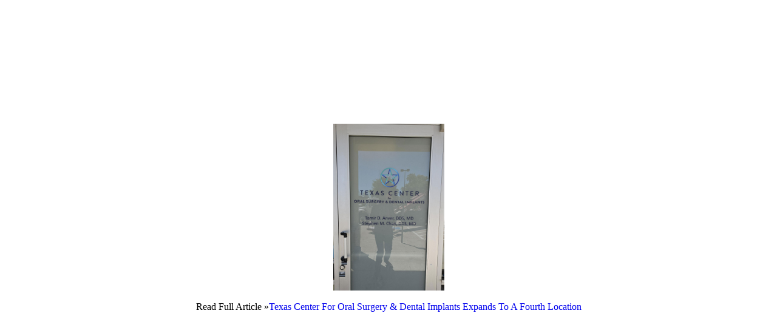

--- FILE ---
content_type: text/html; charset=UTF-8
request_url: https://przen.com/iphotos/33543767
body_size: 2681
content:
<!DOCTYPE HTML>
<html>
<head>
<!-- Copyright https://przen.com -->
<meta http-equiv="Content-Type" content="text/html;charset=UTF-8" />
<meta charset="UTF-8">
<title>Texas Center For Oral Surgery & Dental Implants Expands To A Fourth Location</title>
<link rel="canonical" href="https://przen.com/pr/texas-center-for-oral-surgery-dental-implants-expands-to-fourth-location-przen-33543767" />
<style>
html,body,table{height:100%;width:100%;margin:0;padding:0}
a,img{margin:0;padding:0;border:0;text-decoration:none;max-width:275px;max-height:275px;overflow:hidden}
.imgs{display:none}
.btns{display:none}
.ltBtn,.rtBtn{padding:0 9px;margin:0 5px;display:inline-block;position:absolute;top:50%;vertical-align:middle;text-align:center;transform:translate(0,-50%);-ms-transform:translate(0,-50%);cursor:pointer;background:rgba(0,0,0,0.2);border-radius:3px;font-size:160%;color:#fff}
.ltBtn{left:0}
.rtBtn{right:0}
body:hover .btns{display:block}

</style>
<script>
function next(n){show(x+=n)}
function show(n){var z=document.getElementsByClassName("imgs")
if(n>=z.length)x=0
if(n<0)x=z.length-1
for(var i=0;i<z.length;i++){z[i].style.display="none"}
z[x].style.display="block"}
var x=0;

</script>
</head>
<body><table><tr><td align="center" valign="middle"><a class="imgs" target="_blank" href="/imgx/texas-center-dallas-location-door-33543767.jpg"><img src="/imgx/texas-center-dallas-location-door-33543767.jpg" width="183" height="275" alt="Texas Center Dallas Location Door"/></a><a class="imgs" target="_blank" href="/imgx/tcosdi-patient-after-dental-implant-surgery-33543767.jpg"><img src="/imgx/tcosdi-patient-after-dental-implant-surgery-33543767.jpg" width="275" height="170" alt="TCOS&DI Patient After Dental Implant Surgery"/></a><a class="imgs" target="_blank" href="/imgx/oral-surgeons-anver-vickers-33543767.jpg"><img src="/imgx/oral-surgeons-anver-vickers-33543767.jpg" width="275" height="183" alt="Oral Surgeons Anver & Vickers"/></a><a class="imgs" target="_blank" href="/imgx/texas-center-implant-logo.png"><img src="/imgx/texas-center-implant-logo.png" width="275" height="133" alt="Texas Center For Oral Surgery & Dental Implants"/></a>
<div class="btns">
	<div class="ltBtn" onclick="next(-1)">&#10094;</div>
  <div class="rtBtn" onclick="next(1)">&#10095;</div>
</div>
<script>show(x)</script>
<div id="title"><br>Read Full Article &raquo;<a href="https://przen.com/pr/texas-center-for-oral-surgery-dental-implants-expands-to-fourth-location-przen-33543767">Texas Center For Oral Surgery & Dental Implants Expands To A Fourth Location</a></div><script>if(self!=top)document.getElementById("title").style.display="none"</script></td></tr></table></body>
</html>
